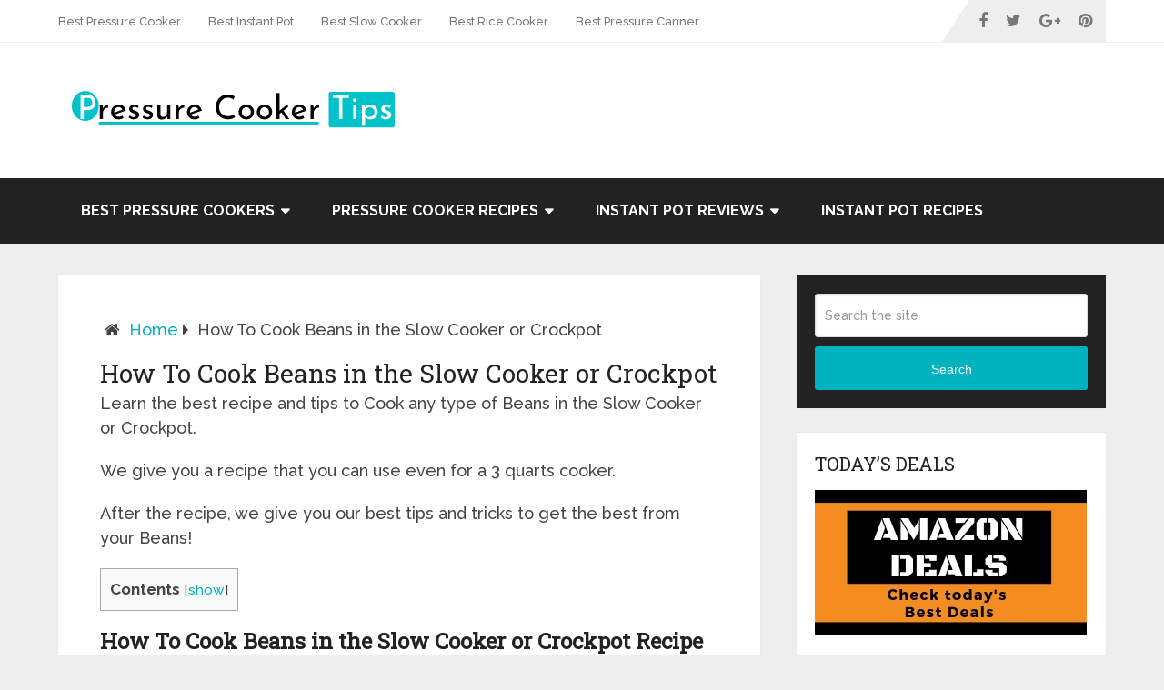

--- FILE ---
content_type: text/html; charset=UTF-8
request_url: http://pressurecookertips.com/how-to-cook-beans-in-the-slow-cooker-or-crockpot/
body_size: 13392
content:
<!DOCTYPE html>
<html class="no-js" lang="en-US">
<head itemscope itemtype="http://schema.org/WebSite">
<meta charset="UTF-8">
<!-- Always force latest IE rendering engine (even in intranet) & Chrome Frame -->
<!--[if IE ]>
<meta http-equiv="X-UA-Compatible" content="IE=edge,chrome=1">
<![endif]-->
<link rel="profile" href="http://gmpg.org/xfn/11" />
<link rel="icon" href="http://pressurecookertips.com/wp-content/uploads/2018/04/favicon-pressurecookertips.com_.jpg" type="image/x-icon" />
<meta name="viewport" content="width=device-width, initial-scale=1">
<meta name="apple-mobile-web-app-capable" content="yes">
<meta name="apple-mobile-web-app-status-bar-style" content="black">
<link rel="prefetch" href="http://pressurecookertips.com">
<link rel="prerender" href="http://pressurecookertips.com">
<meta itemprop="name" content="Pressure Cooker Tips" />
<meta itemprop="url" content="http://pressurecookertips.com" />
<link rel="pingback" href="http://pressurecookertips.com/xmlrpc.php" />
<meta name='robots' content='index, follow, max-image-preview:large, max-snippet:-1, max-video-preview:-1' />
<style>img:is([sizes="auto" i], [sizes^="auto," i]) { contain-intrinsic-size: 3000px 1500px }</style>
<script type="text/javascript">document.documentElement.className = document.documentElement.className.replace( /\bno-js\b/,'js' );</script>
<!-- This site is optimized with the Yoast SEO plugin v24.2 - https://yoast.com/wordpress/plugins/seo/ -->
<title>How To Cook Beans in the Slow Cooker or Crockpot - Pressure Cooker Tips</title>
<link rel="canonical" href="https://pressurecookertips.com/how-to-cook-beans-in-the-slow-cooker-or-crockpot/" />
<meta property="og:locale" content="en_US" />
<meta property="og:type" content="article" />
<meta property="og:title" content="How To Cook Beans in the Slow Cooker or Crockpot - Pressure Cooker Tips" />
<meta property="og:description" content="Learn the best recipe and tips to Cook any type of Beans in the Slow Cooker or Crockpot. We give you a recipe that you can use even for a 3 quarts cooker. After the recipe, we give you our best tips and tricks to get the best from your Beans! Contents How To Cook Beans in the Slow Cooker or Crockpot Recipe Ingredients: 2 Cups of Beans 500 Ml of water Instructions: Using a slow cooker or crockpot (bigger than 3 quarts) prepare 2 cups of beans. In case you want to make more than just 2 cups you" />
<meta property="og:url" content="https://pressurecookertips.com/how-to-cook-beans-in-the-slow-cooker-or-crockpot/" />
<meta property="og:site_name" content="Pressure Cooker Tips" />
<meta property="article:publisher" content="https://www.facebook.com/Pressure-Cooker-Tips-211745449363194/" />
<meta property="article:modified_time" content="2021-01-21T05:00:58+00:00" />
<meta property="og:image" content="http://pressurecookertips.com/wp-content/uploads/2020/12/how-to-cook-beans-in-the-slow-cooker-crockpot-pressurecookertips.com_.jpg" />
<meta name="twitter:card" content="summary_large_image" />
<meta name="twitter:label1" content="Est. reading time" />
<meta name="twitter:data1" content="5 minutes" />
<script type="application/ld+json" class="yoast-schema-graph">{"@context":"https://schema.org","@graph":[{"@type":"WebPage","@id":"https://pressurecookertips.com/how-to-cook-beans-in-the-slow-cooker-or-crockpot/","url":"https://pressurecookertips.com/how-to-cook-beans-in-the-slow-cooker-or-crockpot/","name":"How To Cook Beans in the Slow Cooker or Crockpot - Pressure Cooker Tips","isPartOf":{"@id":"https://pressurecookertips.com/#website"},"primaryImageOfPage":{"@id":"https://pressurecookertips.com/how-to-cook-beans-in-the-slow-cooker-or-crockpot/#primaryimage"},"image":{"@id":"https://pressurecookertips.com/how-to-cook-beans-in-the-slow-cooker-or-crockpot/#primaryimage"},"thumbnailUrl":"http://pressurecookertips.com/wp-content/uploads/2020/12/how-to-cook-beans-in-the-slow-cooker-crockpot-pressurecookertips.com_.jpg","datePublished":"2020-12-19T04:53:52+00:00","dateModified":"2021-01-21T05:00:58+00:00","breadcrumb":{"@id":"https://pressurecookertips.com/how-to-cook-beans-in-the-slow-cooker-or-crockpot/#breadcrumb"},"inLanguage":"en-US","potentialAction":[{"@type":"ReadAction","target":["https://pressurecookertips.com/how-to-cook-beans-in-the-slow-cooker-or-crockpot/"]}]},{"@type":"ImageObject","inLanguage":"en-US","@id":"https://pressurecookertips.com/how-to-cook-beans-in-the-slow-cooker-or-crockpot/#primaryimage","url":"http://pressurecookertips.com/wp-content/uploads/2020/12/how-to-cook-beans-in-the-slow-cooker-crockpot-pressurecookertips.com_.jpg","contentUrl":"http://pressurecookertips.com/wp-content/uploads/2020/12/how-to-cook-beans-in-the-slow-cooker-crockpot-pressurecookertips.com_.jpg","width":680,"height":340},{"@type":"BreadcrumbList","@id":"https://pressurecookertips.com/how-to-cook-beans-in-the-slow-cooker-or-crockpot/#breadcrumb","itemListElement":[{"@type":"ListItem","position":1,"name":"Portada","item":"https://pressurecookertips.com/"},{"@type":"ListItem","position":2,"name":"How To Cook Beans in the Slow Cooker or Crockpot"}]},{"@type":"WebSite","@id":"https://pressurecookertips.com/#website","url":"https://pressurecookertips.com/","name":"Pressure Cooker Tips","description":"Pressure Cooker tips and reviews in 2025 Instant Pot","potentialAction":[{"@type":"SearchAction","target":{"@type":"EntryPoint","urlTemplate":"https://pressurecookertips.com/?s={search_term_string}"},"query-input":{"@type":"PropertyValueSpecification","valueRequired":true,"valueName":"search_term_string"}}],"inLanguage":"en-US"}]}</script>
<!-- / Yoast SEO plugin. -->
<link rel="alternate" type="application/rss+xml" title="Pressure Cooker Tips &raquo; Feed" href="http://pressurecookertips.com/feed/" />
<link rel="alternate" type="application/rss+xml" title="Pressure Cooker Tips &raquo; Comments Feed" href="http://pressurecookertips.com/comments/feed/" />
<script type="text/javascript">
/* <![CDATA[ */
window._wpemojiSettings = {"baseUrl":"https:\/\/s.w.org\/images\/core\/emoji\/15.0.3\/72x72\/","ext":".png","svgUrl":"https:\/\/s.w.org\/images\/core\/emoji\/15.0.3\/svg\/","svgExt":".svg","source":{"concatemoji":"http:\/\/pressurecookertips.com\/wp-includes\/js\/wp-emoji-release.min.js"}};
/*! This file is auto-generated */
!function(i,n){var o,s,e;function c(e){try{var t={supportTests:e,timestamp:(new Date).valueOf()};sessionStorage.setItem(o,JSON.stringify(t))}catch(e){}}function p(e,t,n){e.clearRect(0,0,e.canvas.width,e.canvas.height),e.fillText(t,0,0);var t=new Uint32Array(e.getImageData(0,0,e.canvas.width,e.canvas.height).data),r=(e.clearRect(0,0,e.canvas.width,e.canvas.height),e.fillText(n,0,0),new Uint32Array(e.getImageData(0,0,e.canvas.width,e.canvas.height).data));return t.every(function(e,t){return e===r[t]})}function u(e,t,n){switch(t){case"flag":return n(e,"\ud83c\udff3\ufe0f\u200d\u26a7\ufe0f","\ud83c\udff3\ufe0f\u200b\u26a7\ufe0f")?!1:!n(e,"\ud83c\uddfa\ud83c\uddf3","\ud83c\uddfa\u200b\ud83c\uddf3")&&!n(e,"\ud83c\udff4\udb40\udc67\udb40\udc62\udb40\udc65\udb40\udc6e\udb40\udc67\udb40\udc7f","\ud83c\udff4\u200b\udb40\udc67\u200b\udb40\udc62\u200b\udb40\udc65\u200b\udb40\udc6e\u200b\udb40\udc67\u200b\udb40\udc7f");case"emoji":return!n(e,"\ud83d\udc26\u200d\u2b1b","\ud83d\udc26\u200b\u2b1b")}return!1}function f(e,t,n){var r="undefined"!=typeof WorkerGlobalScope&&self instanceof WorkerGlobalScope?new OffscreenCanvas(300,150):i.createElement("canvas"),a=r.getContext("2d",{willReadFrequently:!0}),o=(a.textBaseline="top",a.font="600 32px Arial",{});return e.forEach(function(e){o[e]=t(a,e,n)}),o}function t(e){var t=i.createElement("script");t.src=e,t.defer=!0,i.head.appendChild(t)}"undefined"!=typeof Promise&&(o="wpEmojiSettingsSupports",s=["flag","emoji"],n.supports={everything:!0,everythingExceptFlag:!0},e=new Promise(function(e){i.addEventListener("DOMContentLoaded",e,{once:!0})}),new Promise(function(t){var n=function(){try{var e=JSON.parse(sessionStorage.getItem(o));if("object"==typeof e&&"number"==typeof e.timestamp&&(new Date).valueOf()<e.timestamp+604800&&"object"==typeof e.supportTests)return e.supportTests}catch(e){}return null}();if(!n){if("undefined"!=typeof Worker&&"undefined"!=typeof OffscreenCanvas&&"undefined"!=typeof URL&&URL.createObjectURL&&"undefined"!=typeof Blob)try{var e="postMessage("+f.toString()+"("+[JSON.stringify(s),u.toString(),p.toString()].join(",")+"));",r=new Blob([e],{type:"text/javascript"}),a=new Worker(URL.createObjectURL(r),{name:"wpTestEmojiSupports"});return void(a.onmessage=function(e){c(n=e.data),a.terminate(),t(n)})}catch(e){}c(n=f(s,u,p))}t(n)}).then(function(e){for(var t in e)n.supports[t]=e[t],n.supports.everything=n.supports.everything&&n.supports[t],"flag"!==t&&(n.supports.everythingExceptFlag=n.supports.everythingExceptFlag&&n.supports[t]);n.supports.everythingExceptFlag=n.supports.everythingExceptFlag&&!n.supports.flag,n.DOMReady=!1,n.readyCallback=function(){n.DOMReady=!0}}).then(function(){return e}).then(function(){var e;n.supports.everything||(n.readyCallback(),(e=n.source||{}).concatemoji?t(e.concatemoji):e.wpemoji&&e.twemoji&&(t(e.twemoji),t(e.wpemoji)))}))}((window,document),window._wpemojiSettings);
/* ]]> */
</script>
<style id='wp-emoji-styles-inline-css' type='text/css'>
img.wp-smiley, img.emoji {
display: inline !important;
border: none !important;
box-shadow: none !important;
height: 1em !important;
width: 1em !important;
margin: 0 0.07em !important;
vertical-align: -0.1em !important;
background: none !important;
padding: 0 !important;
}
</style>
<!-- <link rel='stylesheet' id='wp-block-library-css' href='http://pressurecookertips.com/wp-includes/css/dist/block-library/style.min.css' type='text/css' media='all' /> -->
<link rel="stylesheet" type="text/css" href="//pressurecookertips.com/wp-content/cache/wpfc-minified/2mbtkyee/6bjzt.css" media="all"/>
<style id='classic-theme-styles-inline-css' type='text/css'>
/*! This file is auto-generated */
.wp-block-button__link{color:#fff;background-color:#32373c;border-radius:9999px;box-shadow:none;text-decoration:none;padding:calc(.667em + 2px) calc(1.333em + 2px);font-size:1.125em}.wp-block-file__button{background:#32373c;color:#fff;text-decoration:none}
</style>
<style id='global-styles-inline-css' type='text/css'>
:root{--wp--preset--aspect-ratio--square: 1;--wp--preset--aspect-ratio--4-3: 4/3;--wp--preset--aspect-ratio--3-4: 3/4;--wp--preset--aspect-ratio--3-2: 3/2;--wp--preset--aspect-ratio--2-3: 2/3;--wp--preset--aspect-ratio--16-9: 16/9;--wp--preset--aspect-ratio--9-16: 9/16;--wp--preset--color--black: #000000;--wp--preset--color--cyan-bluish-gray: #abb8c3;--wp--preset--color--white: #ffffff;--wp--preset--color--pale-pink: #f78da7;--wp--preset--color--vivid-red: #cf2e2e;--wp--preset--color--luminous-vivid-orange: #ff6900;--wp--preset--color--luminous-vivid-amber: #fcb900;--wp--preset--color--light-green-cyan: #7bdcb5;--wp--preset--color--vivid-green-cyan: #00d084;--wp--preset--color--pale-cyan-blue: #8ed1fc;--wp--preset--color--vivid-cyan-blue: #0693e3;--wp--preset--color--vivid-purple: #9b51e0;--wp--preset--gradient--vivid-cyan-blue-to-vivid-purple: linear-gradient(135deg,rgba(6,147,227,1) 0%,rgb(155,81,224) 100%);--wp--preset--gradient--light-green-cyan-to-vivid-green-cyan: linear-gradient(135deg,rgb(122,220,180) 0%,rgb(0,208,130) 100%);--wp--preset--gradient--luminous-vivid-amber-to-luminous-vivid-orange: linear-gradient(135deg,rgba(252,185,0,1) 0%,rgba(255,105,0,1) 100%);--wp--preset--gradient--luminous-vivid-orange-to-vivid-red: linear-gradient(135deg,rgba(255,105,0,1) 0%,rgb(207,46,46) 100%);--wp--preset--gradient--very-light-gray-to-cyan-bluish-gray: linear-gradient(135deg,rgb(238,238,238) 0%,rgb(169,184,195) 100%);--wp--preset--gradient--cool-to-warm-spectrum: linear-gradient(135deg,rgb(74,234,220) 0%,rgb(151,120,209) 20%,rgb(207,42,186) 40%,rgb(238,44,130) 60%,rgb(251,105,98) 80%,rgb(254,248,76) 100%);--wp--preset--gradient--blush-light-purple: linear-gradient(135deg,rgb(255,206,236) 0%,rgb(152,150,240) 100%);--wp--preset--gradient--blush-bordeaux: linear-gradient(135deg,rgb(254,205,165) 0%,rgb(254,45,45) 50%,rgb(107,0,62) 100%);--wp--preset--gradient--luminous-dusk: linear-gradient(135deg,rgb(255,203,112) 0%,rgb(199,81,192) 50%,rgb(65,88,208) 100%);--wp--preset--gradient--pale-ocean: linear-gradient(135deg,rgb(255,245,203) 0%,rgb(182,227,212) 50%,rgb(51,167,181) 100%);--wp--preset--gradient--electric-grass: linear-gradient(135deg,rgb(202,248,128) 0%,rgb(113,206,126) 100%);--wp--preset--gradient--midnight: linear-gradient(135deg,rgb(2,3,129) 0%,rgb(40,116,252) 100%);--wp--preset--font-size--small: 13px;--wp--preset--font-size--medium: 20px;--wp--preset--font-size--large: 36px;--wp--preset--font-size--x-large: 42px;--wp--preset--spacing--20: 0.44rem;--wp--preset--spacing--30: 0.67rem;--wp--preset--spacing--40: 1rem;--wp--preset--spacing--50: 1.5rem;--wp--preset--spacing--60: 2.25rem;--wp--preset--spacing--70: 3.38rem;--wp--preset--spacing--80: 5.06rem;--wp--preset--shadow--natural: 6px 6px 9px rgba(0, 0, 0, 0.2);--wp--preset--shadow--deep: 12px 12px 50px rgba(0, 0, 0, 0.4);--wp--preset--shadow--sharp: 6px 6px 0px rgba(0, 0, 0, 0.2);--wp--preset--shadow--outlined: 6px 6px 0px -3px rgba(255, 255, 255, 1), 6px 6px rgba(0, 0, 0, 1);--wp--preset--shadow--crisp: 6px 6px 0px rgba(0, 0, 0, 1);}:where(.is-layout-flex){gap: 0.5em;}:where(.is-layout-grid){gap: 0.5em;}body .is-layout-flex{display: flex;}.is-layout-flex{flex-wrap: wrap;align-items: center;}.is-layout-flex > :is(*, div){margin: 0;}body .is-layout-grid{display: grid;}.is-layout-grid > :is(*, div){margin: 0;}:where(.wp-block-columns.is-layout-flex){gap: 2em;}:where(.wp-block-columns.is-layout-grid){gap: 2em;}:where(.wp-block-post-template.is-layout-flex){gap: 1.25em;}:where(.wp-block-post-template.is-layout-grid){gap: 1.25em;}.has-black-color{color: var(--wp--preset--color--black) !important;}.has-cyan-bluish-gray-color{color: var(--wp--preset--color--cyan-bluish-gray) !important;}.has-white-color{color: var(--wp--preset--color--white) !important;}.has-pale-pink-color{color: var(--wp--preset--color--pale-pink) !important;}.has-vivid-red-color{color: var(--wp--preset--color--vivid-red) !important;}.has-luminous-vivid-orange-color{color: var(--wp--preset--color--luminous-vivid-orange) !important;}.has-luminous-vivid-amber-color{color: var(--wp--preset--color--luminous-vivid-amber) !important;}.has-light-green-cyan-color{color: var(--wp--preset--color--light-green-cyan) !important;}.has-vivid-green-cyan-color{color: var(--wp--preset--color--vivid-green-cyan) !important;}.has-pale-cyan-blue-color{color: var(--wp--preset--color--pale-cyan-blue) !important;}.has-vivid-cyan-blue-color{color: var(--wp--preset--color--vivid-cyan-blue) !important;}.has-vivid-purple-color{color: var(--wp--preset--color--vivid-purple) !important;}.has-black-background-color{background-color: var(--wp--preset--color--black) !important;}.has-cyan-bluish-gray-background-color{background-color: var(--wp--preset--color--cyan-bluish-gray) !important;}.has-white-background-color{background-color: var(--wp--preset--color--white) !important;}.has-pale-pink-background-color{background-color: var(--wp--preset--color--pale-pink) !important;}.has-vivid-red-background-color{background-color: var(--wp--preset--color--vivid-red) !important;}.has-luminous-vivid-orange-background-color{background-color: var(--wp--preset--color--luminous-vivid-orange) !important;}.has-luminous-vivid-amber-background-color{background-color: var(--wp--preset--color--luminous-vivid-amber) !important;}.has-light-green-cyan-background-color{background-color: var(--wp--preset--color--light-green-cyan) !important;}.has-vivid-green-cyan-background-color{background-color: var(--wp--preset--color--vivid-green-cyan) !important;}.has-pale-cyan-blue-background-color{background-color: var(--wp--preset--color--pale-cyan-blue) !important;}.has-vivid-cyan-blue-background-color{background-color: var(--wp--preset--color--vivid-cyan-blue) !important;}.has-vivid-purple-background-color{background-color: var(--wp--preset--color--vivid-purple) !important;}.has-black-border-color{border-color: var(--wp--preset--color--black) !important;}.has-cyan-bluish-gray-border-color{border-color: var(--wp--preset--color--cyan-bluish-gray) !important;}.has-white-border-color{border-color: var(--wp--preset--color--white) !important;}.has-pale-pink-border-color{border-color: var(--wp--preset--color--pale-pink) !important;}.has-vivid-red-border-color{border-color: var(--wp--preset--color--vivid-red) !important;}.has-luminous-vivid-orange-border-color{border-color: var(--wp--preset--color--luminous-vivid-orange) !important;}.has-luminous-vivid-amber-border-color{border-color: var(--wp--preset--color--luminous-vivid-amber) !important;}.has-light-green-cyan-border-color{border-color: var(--wp--preset--color--light-green-cyan) !important;}.has-vivid-green-cyan-border-color{border-color: var(--wp--preset--color--vivid-green-cyan) !important;}.has-pale-cyan-blue-border-color{border-color: var(--wp--preset--color--pale-cyan-blue) !important;}.has-vivid-cyan-blue-border-color{border-color: var(--wp--preset--color--vivid-cyan-blue) !important;}.has-vivid-purple-border-color{border-color: var(--wp--preset--color--vivid-purple) !important;}.has-vivid-cyan-blue-to-vivid-purple-gradient-background{background: var(--wp--preset--gradient--vivid-cyan-blue-to-vivid-purple) !important;}.has-light-green-cyan-to-vivid-green-cyan-gradient-background{background: var(--wp--preset--gradient--light-green-cyan-to-vivid-green-cyan) !important;}.has-luminous-vivid-amber-to-luminous-vivid-orange-gradient-background{background: var(--wp--preset--gradient--luminous-vivid-amber-to-luminous-vivid-orange) !important;}.has-luminous-vivid-orange-to-vivid-red-gradient-background{background: var(--wp--preset--gradient--luminous-vivid-orange-to-vivid-red) !important;}.has-very-light-gray-to-cyan-bluish-gray-gradient-background{background: var(--wp--preset--gradient--very-light-gray-to-cyan-bluish-gray) !important;}.has-cool-to-warm-spectrum-gradient-background{background: var(--wp--preset--gradient--cool-to-warm-spectrum) !important;}.has-blush-light-purple-gradient-background{background: var(--wp--preset--gradient--blush-light-purple) !important;}.has-blush-bordeaux-gradient-background{background: var(--wp--preset--gradient--blush-bordeaux) !important;}.has-luminous-dusk-gradient-background{background: var(--wp--preset--gradient--luminous-dusk) !important;}.has-pale-ocean-gradient-background{background: var(--wp--preset--gradient--pale-ocean) !important;}.has-electric-grass-gradient-background{background: var(--wp--preset--gradient--electric-grass) !important;}.has-midnight-gradient-background{background: var(--wp--preset--gradient--midnight) !important;}.has-small-font-size{font-size: var(--wp--preset--font-size--small) !important;}.has-medium-font-size{font-size: var(--wp--preset--font-size--medium) !important;}.has-large-font-size{font-size: var(--wp--preset--font-size--large) !important;}.has-x-large-font-size{font-size: var(--wp--preset--font-size--x-large) !important;}
:where(.wp-block-post-template.is-layout-flex){gap: 1.25em;}:where(.wp-block-post-template.is-layout-grid){gap: 1.25em;}
:where(.wp-block-columns.is-layout-flex){gap: 2em;}:where(.wp-block-columns.is-layout-grid){gap: 2em;}
:root :where(.wp-block-pullquote){font-size: 1.5em;line-height: 1.6;}
</style>
<!-- <link rel='stylesheet' id='toc-screen-css' href='http://pressurecookertips.com/wp-content/plugins/table-of-contents-plus/screen.min.css' type='text/css' media='all' /> -->
<!-- <link rel='stylesheet' id='tablepress-default-css' href='http://pressurecookertips.com/wp-content/plugins/tablepress/css/build/default.css' type='text/css' media='all' /> -->
<!-- <link rel='stylesheet' id='tablepress-responsive-tables-css' href='http://pressurecookertips.com/wp-content/plugins/tablepress-responsive-tables/css/tablepress-responsive.min.css' type='text/css' media='all' /> -->
<!-- <link rel='stylesheet' id='wp_review-style-css' href='http://pressurecookertips.com/wp-content/plugins/wp-review/public/css/wp-review.css' type='text/css' media='all' /> -->
<!-- <link rel='stylesheet' id='schema-stylesheet-css' href='http://pressurecookertips.com/wp-content/themes/mts_schema/style.css' type='text/css' media='all' /> -->
<link rel="stylesheet" type="text/css" href="//pressurecookertips.com/wp-content/cache/wpfc-minified/d6kehu7f/6bjzt.css" media="all"/>
<style id='schema-stylesheet-inline-css' type='text/css'>
body {background-color:#eeeeee;background-image:url(http://pressurecookertips.com/wp-content/themes/mts_schema/images/nobg.png);}
.pace .pace-progress, #mobile-menu-wrapper ul li a:hover, .page-numbers.current, .pagination a:hover, .single .pagination a:hover .current { background: #01b2bf; }
.postauthor h5, .single_post a, .textwidget a, .pnavigation2 a, .sidebar.c-4-12 a:hover, footer .widget li a:hover, .sidebar.c-4-12 a:hover, .reply a, .title a:hover, .post-info a:hover, .widget .thecomment, #tabber .inside li a:hover, .readMore a:hover, .fn a, a, a:hover, #secondary-navigation .navigation ul li a:hover, .readMore a, #primary-navigation a:hover, #secondary-navigation .navigation ul .current-menu-item a, .widget .wp_review_tab_widget_content a, .sidebar .wpt_widget_content a { color:#01b2bf; }
a#pull, #commentform input#submit, #mtscontact_submit, .mts-subscribe input[type='submit'], .widget_product_search input[type='submit'], #move-to-top:hover, .currenttext, .pagination a:hover, .pagination .nav-previous a:hover, .pagination .nav-next a:hover, #load-posts a:hover, .single .pagination a:hover .currenttext, .single .pagination > .current .currenttext, #tabber ul.tabs li a.selected, .tagcloud a, .navigation ul .sfHover a, .woocommerce a.button, .woocommerce-page a.button, .woocommerce button.button, .woocommerce-page button.button, .woocommerce input.button, .woocommerce-page input.button, .woocommerce #respond input#submit, .woocommerce-page #respond input#submit, .woocommerce #content input.button, .woocommerce-page #content input.button, .woocommerce .bypostauthor:after, #searchsubmit, .woocommerce nav.woocommerce-pagination ul li span.current, .woocommerce-page nav.woocommerce-pagination ul li span.current, .woocommerce #content nav.woocommerce-pagination ul li span.current, .woocommerce-page #content nav.woocommerce-pagination ul li span.current, .woocommerce nav.woocommerce-pagination ul li a:hover, .woocommerce-page nav.woocommerce-pagination ul li a:hover, .woocommerce #content nav.woocommerce-pagination ul li a:hover, .woocommerce-page #content nav.woocommerce-pagination ul li a:hover, .woocommerce nav.woocommerce-pagination ul li a:focus, .woocommerce-page nav.woocommerce-pagination ul li a:focus, .woocommerce #content nav.woocommerce-pagination ul li a:focus, .woocommerce-page #content nav.woocommerce-pagination ul li a:focus, .woocommerce a.button, .woocommerce-page a.button, .woocommerce button.button, .woocommerce-page button.button, .woocommerce input.button, .woocommerce-page input.button, .woocommerce #respond input#submit, .woocommerce-page #respond input#submit, .woocommerce #content input.button, .woocommerce-page #content input.button, .latestPost-review-wrapper, .latestPost .review-type-circle.latestPost-review-wrapper, #wpmm-megamenu .review-total-only, .sbutton, #searchsubmit, .widget .wpt_widget_content #tags-tab-content ul li a, .widget .review-total-only.large-thumb, #add_payment_method .wc-proceed-to-checkout a.checkout-button, .woocommerce-cart .wc-proceed-to-checkout a.checkout-button, .woocommerce-checkout .wc-proceed-to-checkout a.checkout-button, .woocommerce #respond input#submit.alt:hover, .woocommerce a.button.alt:hover, .woocommerce button.button.alt:hover, .woocommerce input.button.alt:hover, .woocommerce #respond input#submit.alt, .woocommerce a.button.alt, .woocommerce button.button.alt, .woocommerce input.button.alt, .woocommerce-account .woocommerce-MyAccount-navigation li.is-active { background-color:#01b2bf; color: #fff!important; }
.related-posts .title a:hover, .latestPost .title a { color: #01b2bf; }
.navigation #wpmm-megamenu .wpmm-pagination a { background-color: #01b2bf!important; }
footer {background-color:#222222; }
footer {background-image: url( http://pressurecookertips.com/wp-content/themes/mts_schema/images/hbg8.png );}
.copyrights { background-color: #ffffff; }
.flex-control-thumbs .flex-active{ border-top:3px solid #01b2bf;}
.wpmm-megamenu-showing.wpmm-light-scheme { background-color:#01b2bf!important; }
.shareit { top: 282px; left: auto; margin: 0 0 0 -135px; width: 90px; position: fixed; padding: 5px; border:none; border-right: 0;}
.share-item {margin: 2px;}
.bypostauthor > div { overflow: hidden; padding: 3%!important; background: #222; width: 94%!important; color: #AAA; }
.bypostauthor:after { content: "\f044"; position: absolute; font-family: fontawesome; right: 0; top: 0; padding: 1px 10px; color: #535353; font-size: 32px; }
</style>
<!-- <link rel='stylesheet' id='responsive-css' href='http://pressurecookertips.com/wp-content/themes/mts_schema/css/responsive.css' type='text/css' media='all' /> -->
<!-- <link rel='stylesheet' id='fontawesome-css' href='http://pressurecookertips.com/wp-content/themes/mts_schema/css/font-awesome.min.css' type='text/css' media='all' /> -->
<link rel="stylesheet" type="text/css" href="//pressurecookertips.com/wp-content/cache/wpfc-minified/7vixxfj7/6bjzt.css" media="all"/>
<script src='//pressurecookertips.com/wp-content/cache/wpfc-minified/fdd0swi0/6bjzt.js' type="text/javascript"></script>
<!-- <script type="text/javascript" src="http://pressurecookertips.com/wp-includes/js/jquery/jquery.min.js" id="jquery-core-js"></script> -->
<!-- <script type="text/javascript" src="http://pressurecookertips.com/wp-includes/js/jquery/jquery-migrate.min.js" id="jquery-migrate-js"></script> -->
<script type="text/javascript" id="customscript-js-extra">
/* <![CDATA[ */
var mts_customscript = {"responsive":"1","nav_menu":"both"};
/* ]]> */
</script>
<script src='//pressurecookertips.com/wp-content/cache/wpfc-minified/f5sbpt8o/6bjzt.js' type="text/javascript"></script>
<!-- <script type="text/javascript" async="async" src="http://pressurecookertips.com/wp-content/themes/mts_schema/js/customscript.js" id="customscript-js"></script> -->
<link rel="https://api.w.org/" href="http://pressurecookertips.com/wp-json/" /><link rel="alternate" title="JSON" type="application/json" href="http://pressurecookertips.com/wp-json/wp/v2/pages/2192" /><link rel="EditURI" type="application/rsd+xml" title="RSD" href="http://pressurecookertips.com/xmlrpc.php?rsd" />
<meta name="generator" content="WordPress 6.7.1" />
<link rel='shortlink' href='http://pressurecookertips.com/?p=2192' />
<link rel="alternate" title="oEmbed (JSON)" type="application/json+oembed" href="http://pressurecookertips.com/wp-json/oembed/1.0/embed?url=http%3A%2F%2Fpressurecookertips.com%2Fhow-to-cook-beans-in-the-slow-cooker-or-crockpot%2F" />
<link rel="alternate" title="oEmbed (XML)" type="text/xml+oembed" href="http://pressurecookertips.com/wp-json/oembed/1.0/embed?url=http%3A%2F%2Fpressurecookertips.com%2Fhow-to-cook-beans-in-the-slow-cooker-or-crockpot%2F&#038;format=xml" />
<link href="//fonts.googleapis.com/css?family=Roboto+Slab:normal|Raleway:500|Raleway:700|Roboto+Slab:300&amp;subset=latin" rel="stylesheet" type="text/css">
<style type="text/css">
#logo a { font-family: 'Roboto Slab'; font-weight: normal; font-size: 32px; color: #222222;text-transform: uppercase; }
#primary-navigation a { font-family: 'Raleway'; font-weight: 500; font-size: 13px; color: #777777; }
#secondary-navigation a { font-family: 'Raleway'; font-weight: 700; font-size: 16px; color: #ffffff;text-transform: uppercase; }
.latestPost .title a { font-family: 'Roboto Slab'; font-weight: 300; font-size: 38px; color: #0274be; }
.single-title { font-family: 'Roboto Slab'; font-weight: 300; font-size: 38px; color: #222222; }
body { font-family: 'Raleway'; font-weight: 500; font-size: 18px; color: #444444; }
#sidebar .widget h3 { font-family: 'Roboto Slab'; font-weight: normal; font-size: 20px; color: #222222;text-transform: uppercase; }
#sidebar .widget { font-family: 'Raleway'; font-weight: 500; font-size: 16px; color: #444444; }
.footer-widgets h3 { font-family: 'Roboto Slab'; font-weight: normal; font-size: 18px; color: #ffffff;text-transform: uppercase; }
.f-widget a, footer .wpt_widget_content a, footer .wp_review_tab_widget_content a, footer .wpt_tab_widget_content a, footer .widget .wp_review_tab_widget_content a { font-family: 'Raleway'; font-weight: 500; font-size: 16px; color: #999999; }
.footer-widgets, .f-widget .top-posts .comment_num, footer .meta, footer .twitter_time, footer .widget .wpt_widget_content .wpt-postmeta, footer .widget .wpt_comment_content, footer .widget .wpt_excerpt, footer .wp_review_tab_widget_content .wp-review-tab-postmeta, footer .advanced-recent-posts p, footer .popular-posts p, footer .category-posts p { font-family: 'Raleway'; font-weight: 500; font-size: 16px; color: #777777; }
#copyright-note { font-family: 'Raleway'; font-weight: 500; font-size: 14px; color: #7e7d7d; }
h1 { font-family: 'Roboto Slab'; font-weight: normal; font-size: 28px; color: #222222; }
h2 { font-family: 'Roboto Slab'; font-weight: normal; font-size: 24px; color: #222222; }
h3 { font-family: 'Roboto Slab'; font-weight: normal; font-size: 22px; color: #222222; }
h4 { font-family: 'Roboto Slab'; font-weight: normal; font-size: 20px; color: #222222; }
h5 { font-family: 'Roboto Slab'; font-weight: normal; font-size: 18px; color: #222222; }
h6 { font-family: 'Roboto Slab'; font-weight: normal; font-size: 16px; color: #222222; }
</style>
<!-- Global site tag (gtag.js) - Google Analytics -->
<script async src="https://www.googletagmanager.com/gtag/js?id=UA-107406885-1"></script>
<script>
window.dataLayer = window.dataLayer || [];
function gtag(){dataLayer.push(arguments);}
gtag('js', new Date());
gtag('config', 'UA-107406885-1');
</script>
<script data-ad-client="ca-pub-9196668300094287" async src="https://pagead2.googlesyndication.com/pagead/js/adsbygoogle.js"></script>
</head>
<body id="blog" class="page-template-default page page-id-2192 main" itemscope itemtype="http://schema.org/WebPage">       
<div class="main-container">
<header id="site-header" class="main-header regular_header" role="banner" itemscope itemtype="http://schema.org/WPHeader">
<div id="primary-nav">
<div class="container">
<div id="primary-navigation" class="primary-navigation" role="navigation" itemscope itemtype="http://schema.org/SiteNavigationElement">
<nav class="navigation clearfix">
<ul id="menu-uno" class="menu clearfix"><li id="menu-item-483" class="menu-item menu-item-type-post_type menu-item-object-page menu-item-483"><a href="http://pressurecookertips.com/best-pressure-cooker/pressure-cooker-reviews/">Best Pressure Cooker</a></li>
<li id="menu-item-482" class="menu-item menu-item-type-post_type menu-item-object-page menu-item-482"><a href="http://pressurecookertips.com/instant-pot-pressure-cooker/instant-pot-comparison/">Best Instant Pot</a></li>
<li id="menu-item-479" class="menu-item menu-item-type-post_type menu-item-object-page menu-item-479"><a href="http://pressurecookertips.com/best-slow-cooker-reviews/">Best Slow Cooker</a></li>
<li id="menu-item-480" class="menu-item menu-item-type-post_type menu-item-object-page menu-item-480"><a href="http://pressurecookertips.com/best-rice-cooker/">Best Rice Cooker</a></li>
<li id="menu-item-481" class="menu-item menu-item-type-post_type menu-item-object-page menu-item-481"><a href="http://pressurecookertips.com/best-pressure-cooker/pressure-canner-review/">Best Pressure Canner</a></li>
</ul>						    				            								<div class="header-social-icons">
<a href="https://www.facebook.com/Pressure-Cooker-Tips-211745449363194/" class="header-facebook" target="_blank"><span class="fa fa-facebook"></span></a>
<a href="https://twitter.com/pressurecooktip" class="header-twitter" target="_blank"><span class="fa fa-twitter"></span></a>
<a href="#" class="header-google-plus" target="_blank"><span class="fa fa-google-plus"></span></a>
<a href="https://www.pinterest.com/pressurecookertips/" class="header-pinterest" target="_blank"><span class="fa fa-pinterest"></span></a>
</div>
</nav>
</div>
</div>
</div>
<div id="regular-header">
<div class="container">
<div class="logo-wrap">
<h2 id="logo" class="image-logo" itemprop="headline">
<a href="http://pressurecookertips.com">
<img src="http://pressurecookertips.com/wp-content/uploads/2020/08/Pressure-cooker-tips-logo-pressurecookertips.com_.png" alt="Pressure Cooker Tips" width="375" height="51"></a>
</h2><!-- END #logo -->
</div>
</div>
</div>
<div id="header">
<div class="container">
<div id="secondary-navigation" class="secondary-navigation" role="navigation" itemscope itemtype="http://schema.org/SiteNavigationElement">
<a href="#" id="pull" class="toggle-mobile-menu">Menu</a>
<nav class="navigation clearfix mobile-menu-wrapper">
<ul id="menu-menu-segundo" class="menu clearfix"><li id="menu-item-69" class="menu-item menu-item-type-post_type menu-item-object-page menu-item-home menu-item-has-children menu-item-69"><a href="http://pressurecookertips.com/">Best Pressure Cookers</a>
<ul class="sub-menu">
<li id="menu-item-797" class="menu-item menu-item-type-post_type menu-item-object-page menu-item-797"><a href="http://pressurecookertips.com/best-pressure-cooker/pressure-canner-review/">Pressure Canner</a></li>
<li id="menu-item-798" class="menu-item menu-item-type-post_type menu-item-object-page menu-item-798"><a href="http://pressurecookertips.com/best-pressure-cooker/cuisinart-pressure-cooker-reviews/">Cuisinart</a></li>
<li id="menu-item-799" class="menu-item menu-item-type-post_type menu-item-object-page menu-item-799"><a href="http://pressurecookertips.com/best-pressure-cooker/pressure-cooker-xl/">Power Pressure Cooker XL</a></li>
</ul>
</li>
<li id="menu-item-68" class="menu-item menu-item-type-post_type menu-item-object-page menu-item-has-children menu-item-68"><a href="http://pressurecookertips.com/electric-pressure-cooker-recipes/">Pressure Cooker Recipes</a>
<ul class="sub-menu">
<li id="menu-item-800" class="menu-item menu-item-type-post_type menu-item-object-page menu-item-800"><a href="http://pressurecookertips.com/electric-pressure-cooker-recipes/best-pressure-cooker-meals/">Meals Recipes</a></li>
<li id="menu-item-802" class="menu-item menu-item-type-post_type menu-item-object-page menu-item-802"><a href="http://pressurecookertips.com/electric-pressure-cooker-recipes/how-to-make-a-pork-roast-in-a-pressure-cooker/">Pork Roast</a></li>
<li id="menu-item-813" class="menu-item menu-item-type-post_type menu-item-object-page menu-item-813"><a href="http://pressurecookertips.com/instant-pot-pressure-cooker/easy-instant-pot-recipes/">Instant Pot Recipes</a></li>
<li id="menu-item-803" class="menu-item menu-item-type-post_type menu-item-object-page menu-item-803"><a href="http://pressurecookertips.com/electric-pressure-cooker-recipes/pressure-cooker-rice/">How to Pressure Cook Rice</a></li>
<li id="menu-item-801" class="menu-item menu-item-type-post_type menu-item-object-page menu-item-801"><a href="http://pressurecookertips.com/electric-pressure-cooker-recipes/electric-pressure-cooker-rice/">Rice Recipes</a></li>
<li id="menu-item-804" class="menu-item menu-item-type-post_type menu-item-object-page menu-item-804"><a href="http://pressurecookertips.com/electric-pressure-cooker-recipes/pressure-cooker-chicken-breast-recipes/">Chicken Breast Recipes</a></li>
<li id="menu-item-805" class="menu-item menu-item-type-post_type menu-item-object-page menu-item-805"><a href="http://pressurecookertips.com/electric-pressure-cooker-recipes/pressure-cooker-chicken-legs-recipes/">Chicken Legs Recipes</a></li>
</ul>
</li>
<li id="menu-item-806" class="menu-item menu-item-type-post_type menu-item-object-page menu-item-has-children menu-item-806"><a href="http://pressurecookertips.com/instant-pot-pressure-cooker/instant-pot-comparison/">Instant Pot Reviews</a>
<ul class="sub-menu">
<li id="menu-item-807" class="menu-item menu-item-type-post_type menu-item-object-page menu-item-807"><a href="http://pressurecookertips.com/instant-pot-pressure-cooker/instant-pot-duo-plus-9-in-1-review/">DUO Plus 9 in 1</a></li>
<li id="menu-item-808" class="menu-item menu-item-type-post_type menu-item-object-page menu-item-808"><a href="http://pressurecookertips.com/instant-pot-pressure-cooker/instant-pot-7-in-1/">DUO 7 in 1</a></li>
<li id="menu-item-809" class="menu-item menu-item-type-post_type menu-item-object-page menu-item-809"><a href="http://pressurecookertips.com/instant-pot-pressure-cooker/instant-pot-lux60-6-in-1/">Lux 6 in 1</a></li>
<li id="menu-item-810" class="menu-item menu-item-type-post_type menu-item-object-page menu-item-810"><a href="http://pressurecookertips.com/instant-pot-pressure-cooker/instant-pot-ultra-10-in-1-review/">Ultra 10 in 1</a></li>
<li id="menu-item-811" class="menu-item menu-item-type-post_type menu-item-object-page menu-item-811"><a href="http://pressurecookertips.com/instant-pot-pressure-cooker/instant-pot-duo-vs-duo-plus/">DUO vs DUO Plus</a></li>
<li id="menu-item-812" class="menu-item menu-item-type-post_type menu-item-object-page menu-item-812"><a href="http://pressurecookertips.com/instant-pot-pressure-cooker/instant-pot-7-in-1-vs-6-in-1/">Lux 6 in 1 vs Duo 7 in 1</a></li>
</ul>
</li>
<li id="menu-item-2102" class="menu-item menu-item-type-post_type menu-item-object-page menu-item-2102"><a href="http://pressurecookertips.com/instant-pot-recipes/">Instant Pot Recipes</a></li>
</ul>															</nav>
</div>         
</div><!--.container-->
</div>
</header>
<div id="page" class="single">
<article class="article">
<div id="content_box" >
<div id="post-2192" class="g post post-2192 page type-page status-publish">
<div class="single_page">
<div class="breadcrumb" xmlns:v="http://rdf.data-vocabulary.org/#"><div><i class="fa fa-home"></i></div> <div typeof="v:Breadcrumb" class="root"><a rel="v:url" property="v:title" href="http://pressurecookertips.com">Home</a></div><div><i class="fa fa-caret-right"></i></div><div><span>How To Cook Beans in the Slow Cooker or Crockpot</span></div></div>
<header>
<h1 class="title entry-title">How To Cook Beans in the Slow Cooker or Crockpot</h1>
</header>
<div class="post-content box mark-links entry-content">
<p>Learn the best recipe and tips to Cook any type of Beans in the Slow Cooker or Crockpot.</p>
<p>We give you a recipe that you can use even for a 3 quarts cooker.</p>
<p>After the recipe, we give you our best tips and tricks to get the best from your Beans!</p>
<div id="toc_container" class="no_bullets"><p class="toc_title">Contents</p><ul class="toc_list"><li></li><li></li><li><ul><li></li></ul></li></ul></div>
<h2 class="wp-block-heading"><span id="How_To_Cook_Beans_in_the_Slow_Cooker_or_Crockpot_Recipe"><strong>How To Cook Beans in the Slow Cooker or Crockpot Recipe</strong></span></h2>
<figure class="wp-block-image size-large"><a href="http://pressurecookertips.com/wp-content/uploads/2020/12/how-to-cook-beans-in-the-slow-cooker-crockpot-pressurecookertips.com_.jpg"><img fetchpriority="high" decoding="async" width="680" height="340" src="http://pressurecookertips.com/wp-content/uploads/2020/12/how-to-cook-beans-in-the-slow-cooker-crockpot-pressurecookertips.com_.jpg" alt="how-to-cook-beans-in-the-slow-cooker-or-crockpot-pressurecookertips.com" class="wp-image-2195" srcset="http://pressurecookertips.com/wp-content/uploads/2020/12/how-to-cook-beans-in-the-slow-cooker-crockpot-pressurecookertips.com_.jpg 680w, http://pressurecookertips.com/wp-content/uploads/2020/12/how-to-cook-beans-in-the-slow-cooker-crockpot-pressurecookertips.com_-300x150.jpg 300w" sizes="(max-width: 680px) 100vw, 680px" /></a></figure>
<p><strong>Ingredients:</strong></p>
<ul class="wp-block-list"><li>2 Cups of Beans</li><li>500 Ml of water</li></ul>
<p><strong>Instructions:</strong></p>
<ol class="wp-block-list"><li><strong>Using a slow cooker or crockpot</strong> (bigger than 3 quarts) prepare 2 cups of beans.  In case you want to make more than just 2 cups you can increase the number of beans, but with a bigger sized cooker.</li><li><strong>Choose and handpick the beans</strong>, and discard any broken or burn looking bean.</li><li><strong>Place 2 mugs </strong>of your selected beans <strong>into the pot</strong>, or any pot or Tupperware <strong>and let them soak for the whole night </strong>with cold water enough to cover the beans. <strong>The next day, drain the beans</strong> and let place them on a plate.</li><li>Now is when the Crockpot makes its magic!. <strong>Place the soaked beans inside the crockpot or slow cooker</strong> and cover them with enough water.</li><li><strong>Turn </strong>the crockpot or slow cooker on <strong>High mode</strong> and cooked them until they are tender. It&#8217;s going to take around <strong>3 hours and a half to 4 hours</strong> to be done.</li><li>Now again <strong>Drain the beans</strong>.</li><li>Whether pre-soaked or un-soaked, 2 cups of dried beans will make about 6 mugs of cooked beans.</li><li>Beans can be frozen in a plastic container with a tight-fitting lid for a number of months up until you need to use them again.</li></ol>
<h2 class="wp-block-heading"><span id="Preparing_your_Beans_beforehand_makes_a_big_difference"><strong>Preparing your Beans beforehand makes a big difference</strong></span></h2>
<p>We always remember our grandmas or moms, leaving the beans at night on a plate with a towel, or some type of sealing paper. This is nothing new.</p>
<p>The tenderness and taste from the bean once is prepared and soaked beforehand makes the beans that come in a can look dry and flavorless in comparison</p>
<p>Another advantage for the pre-soaked beans is that they can be cooked from scratch and they are way more cheaper than the can brand ones.</p>
<p>You can cook a batch of beans and freeze them in small containers to keep in the freezer. And also cooking your own beans removes the cans that fill your recycling container!</p>
<h2 class="wp-block-heading"><span id="How_To_Cook_Beans_in_the_Slow_Cooker_or_Crockpot"><strong>How To Cook Beans in the Slow Cooker or Crockpot</strong></span></h2>
<figure class="wp-block-image size-large"><a href="http://pressurecookertips.com/wp-content/uploads/2020/12/how-to-cook-beans-in-the-slow-cooker-or-crockpot-pressurecookertips.com_.jpg"><img decoding="async" width="680" height="340" src="http://pressurecookertips.com/wp-content/uploads/2020/12/how-to-cook-beans-in-the-slow-cooker-or-crockpot-pressurecookertips.com_.jpg" alt="how-to-cook-beans-in-the-slow-cooker-or-crockpot-pressurecookertips.com" class="wp-image-2196" srcset="http://pressurecookertips.com/wp-content/uploads/2020/12/how-to-cook-beans-in-the-slow-cooker-or-crockpot-pressurecookertips.com_.jpg 680w, http://pressurecookertips.com/wp-content/uploads/2020/12/how-to-cook-beans-in-the-slow-cooker-or-crockpot-pressurecookertips.com_-300x150.jpg 300w" sizes="(max-width: 680px) 100vw, 680px" /></a></figure>
<p>Learning the process behind cooking beans is one of those cooking methods that stay with you.</p>
<p>Is more than just cooking, it&#8217;s a whole method that you need to follow thought and once you learn the right way you can cook it without any problem, it&#8217;s going to be something that you don&#8217;t even realize that you are doing.</p>
<p>You are going to find yourself leaving the beans from time to time to soak overnight, just in case, even if you don&#8217;t know what you are going to cook for the next day.</p>
<p>But like any procces you need to master it before you can feel so comfortable with it.</p>
<p>We try different methods and beans so we came up with a perfect time in most cases, but to be honest depending on the type of beans, and their consistency and origin there are going to be some variations in the time of cooking.</p>
<p>Depending on how fresh the beans are it is also a main difference for the cooking time. But on our recipe, we give you a 30 minutes frame that is fair enough.</p>
<p>Have in mind that in our recipe there&#8217;s a time frame for cooking the beans on HIGH mode, so if you select a medium or low heat for the crockpot or slow cooker you are going to have to increase the time for MEDIUM to 2 extra hours and for LOW 4 extra hours, so around double the time that will take on HIGH</p>
<h3 class="wp-block-heading"><span id="Why_Soaking_the_Beans_is_so_important"><strong>Why Soaking the Beans is so important?</strong></span></h3>
<p>As we mentioned at the beginning if you can take that extra 5 minutes to put the beans on a pot with water the night before you are going to have not only better taste and tenderness but you will also have a better deal when it comes to cooking different recipes and for a better price.</p>
<p>We start to create the different recipes for each type of bean and realized that there wasn&#8217;t such a big difference between the cooking time  ( 30 minutes give or take) but they always taste better than the can ones.</p>
<p>So for us that made the click, we didnt went back to the canned beans.</p>
<figure class="wp-block-image size-large"><a href="http://pressurecookertips.com/wp-content/uploads/2020/12/how-to-cook-beans-in-the-slow-cooker-crockpot-2-pressurecookertips.com_.jpg"><img decoding="async" width="680" height="340" src="http://pressurecookertips.com/wp-content/uploads/2020/12/how-to-cook-beans-in-the-slow-cooker-crockpot-2-pressurecookertips.com_.jpg" alt="how-to-cook-beans-in-the-slow-cooker-or-crockpot-pressurecookertips.com" class="wp-image-2197" srcset="http://pressurecookertips.com/wp-content/uploads/2020/12/how-to-cook-beans-in-the-slow-cooker-crockpot-2-pressurecookertips.com_.jpg 680w, http://pressurecookertips.com/wp-content/uploads/2020/12/how-to-cook-beans-in-the-slow-cooker-crockpot-2-pressurecookertips.com_-300x150.jpg 300w" sizes="(max-width: 680px) 100vw, 680px" /></a></figure>
<p>Another plus for the pre-soaked beans is that you now can add natural herbs, spices, garlic as well as pepper, or onions to the mix while you are making the beans, infusing the beans will certainly all that flavor. </p>
<p>Also, the appearance of prepared dried out beans is much, much better than anything that ever appears on a canned bean.</p>
<p>The only downside that we can find on cooking the beans beforehand is that you need to be aware of remembering to put them the night before and it&#8217;s a task that depending on how busy your day was can be something that can slip our minds.</p>
<p>Most recipes will require soaking the beans overnight so it can be a thing if you forgot to put the bean beforehand</p>
<p>While there&#8217;s nothing tough or time-consuming regarding unloading some beans inside a pot with water, you also need to remember to soak them. But how important its to actually soak them?</p>
<p><strong>Soaking the beans beforehand will help you with:</strong></p>
<ul class="wp-block-list"><li>Minimize the cooking time.</li><li>Creating a better-cooked bean, when it comes to texture and taste, and will create better-looking beans without split-open or burst beans</li><li>It makes them even more digestible.</li></ul>
<p>If you forget to soak your beans beforehand, they will certainly still cook. However, you&#8217;ll need to expand the cooking time to an extra 2 hours. (Occasionally it can take even longer, specifically if the beans are old.).</p>
</div><!--.post-content box mark-links-->
</div>
</div>
<!-- You can start editing here. -->
</div>
</article>
<aside id="sidebar" class="sidebar c-4-12 mts-sidebar-sidebar" role="complementary" itemscope itemtype="http://schema.org/WPSideBar">
<div id="search-2" class="widget widget_search"><form method="get" id="searchform" class="search-form" action="http://pressurecookertips.com" _lpchecked="1">
<fieldset>
<input type="text" name="s" id="s" value="" placeholder="Search the site"  />
<button id="search-image" class="sbutton" type="submit" value="Search">Search</button>
</fieldset>
</form>
</div><div id="media_image-2" class="widget widget_media_image"><h3 class="widget-title">Today&#8217;s Deals</h3><a href="https://amzn.to/2sNrWQf" target="_blank"><img width="299" height="159" src="http://pressurecookertips.com/wp-content/uploads/2019/05/Deals-2019-pressurecookertips.com_.jpg" class="image wp-image-595  attachment-full size-full" alt="" style="max-width: 100%; height: auto;" title="GET TODAY’S BEST DEALS!" decoding="async" loading="lazy" /></a></div><div id="custom_html-2" class="widget_text widget widget_custom_html"><h3 class="widget-title">Best Deals</h3><div class="textwidget custom-html-widget"><script type="text/javascript">
amzn_assoc_placement = "adunit0";
amzn_assoc_search_bar = "true";
amzn_assoc_tracking_id = "pressurecookertips-20";
amzn_assoc_search_bar_position = "bottom";
amzn_assoc_ad_mode = "search";
amzn_assoc_ad_type = "smart";
amzn_assoc_marketplace = "amazon";
amzn_assoc_region = "US";
amzn_assoc_title = "Shop Related Products";
amzn_assoc_default_search_phrase = "pressure cooker";
amzn_assoc_default_category = "All";
amzn_assoc_linkid = "cf184a14a9725e59ee7f3308bd43c522";
</script>
<script src="//z-na.amazon-adsystem.com/widgets/onejs?MarketPlace=US"></script></div></div>	</aside><!--#sidebar-->
	</div><!--#page-->
<footer id="site-footer" role="contentinfo" itemscope itemtype="http://schema.org/WPFooter">
<div class="footer-widgets first-footer-widgets widgets-num-3">
<div class="container">
<div class="f-widget f-widget-1">
<div id="nav_menu-2" class="widget widget_nav_menu"><div class="menu-footer-container"><ul id="menu-footer" class="menu"><li id="menu-item-1980" class="menu-item menu-item-type-post_type menu-item-object-page menu-item-1980"><a href="http://pressurecookertips.com/terms-and-conditions/">Terms and Conditions</a></li>
<li id="menu-item-1981" class="menu-item menu-item-type-post_type menu-item-object-page menu-item-1981"><a href="http://pressurecookertips.com/disclaimer/">Disclaimer</a></li>
<li id="menu-item-1982" class="menu-item menu-item-type-post_type menu-item-object-page menu-item-1982"><a href="http://pressurecookertips.com/privacy-policy/">Privacy Policy</a></li>
<li id="menu-item-1983" class="menu-item menu-item-type-post_type menu-item-object-page menu-item-1983"><a href="http://pressurecookertips.com/contact/">Contact</a></li>
<li id="menu-item-1984" class="menu-item menu-item-type-post_type menu-item-object-page menu-item-1984"><a href="http://pressurecookertips.com/about/">About</a></li>
</ul></div></div>                    </div>
<div class="f-widget f-widget-2">
<div id="text-2" class="widget widget_text">			<div class="textwidget"><p>Pressurecookertips.com is a participant in the Amazon Services LLC Associates Program, an affiliate advertising program designed to provide a means for sites to earn advertising fees by advertising and linking to Amazon.com.</p>
</div>
</div>                    </div>
<div class="f-widget last f-widget-3">
<div id="media_image-3" class="widget widget_media_image"><img width="300" height="41" src="http://pressurecookertips.com/wp-content/uploads/2021/02/Pressure-cooker-tips-footer-logo-pressurecookertips.com_-300x41.png" class="image wp-image-2506  attachment-medium size-medium" alt="" style="max-width: 100%; height: auto;" decoding="async" loading="lazy" srcset="http://pressurecookertips.com/wp-content/uploads/2021/02/Pressure-cooker-tips-footer-logo-pressurecookertips.com_-300x41.png 300w, http://pressurecookertips.com/wp-content/uploads/2021/02/Pressure-cooker-tips-footer-logo-pressurecookertips.com_.png 375w" sizes="auto, (max-width: 300px) 100vw, 300px" /></div>                    </div>
</div>
</div><!--.first-footer-widgets-->
<div class="copyrights">
<div class="container">
<!--start copyrights-->
<div class="row" id="copyright-note">
<span><a href=" http://pressurecookertips.com/" title=" Pressure Cooker tips and reviews in 2025 Instant Pot">Pressure Cooker Tips</a> Copyright &copy; 2025.</span>
<div class="to-top">&nbsp;</div>
</div>
<!--end copyrights-->
</div>
</div> 
</footer><!--#site-footer-->
</div><!--.main-container-->
<script type="text/javascript" id="toc-front-js-extra">
/* <![CDATA[ */
var tocplus = {"visibility_show":"show","visibility_hide":"hide","visibility_hide_by_default":"1","width":"Auto"};
/* ]]> */
</script>
<script type="text/javascript" src="http://pressurecookertips.com/wp-content/plugins/table-of-contents-plus/front.min.js" id="toc-front-js"></script>
<script type="text/javascript" src="http://pressurecookertips.com/wp-content/plugins/wp-review/public/js/js.cookie.min.js" id="js-cookie-js"></script>
<script type="text/javascript" src="http://pressurecookertips.com/wp-includes/js/underscore.min.js" id="underscore-js"></script>
<script type="text/javascript" id="wp-util-js-extra">
/* <![CDATA[ */
var _wpUtilSettings = {"ajax":{"url":"\/wp-admin\/admin-ajax.php"}};
/* ]]> */
</script>
<script type="text/javascript" src="http://pressurecookertips.com/wp-includes/js/wp-util.min.js" id="wp-util-js"></script>
<script type="text/javascript" id="wp_review-js-js-extra">
/* <![CDATA[ */
var wpreview = {"ajaxurl":"http:\/\/pressurecookertips.com\/wp-admin\/admin-ajax.php","loginRequiredMessage":"You must log in to add your review"};
/* ]]> */
</script>
<script type="text/javascript" src="http://pressurecookertips.com/wp-content/plugins/wp-review/public/js/main.js" id="wp_review-js-js"></script>
<script defer src="https://static.cloudflareinsights.com/beacon.min.js/vcd15cbe7772f49c399c6a5babf22c1241717689176015" integrity="sha512-ZpsOmlRQV6y907TI0dKBHq9Md29nnaEIPlkf84rnaERnq6zvWvPUqr2ft8M1aS28oN72PdrCzSjY4U6VaAw1EQ==" data-cf-beacon='{"version":"2024.11.0","token":"342f02e33b3342ee85594d3458491ab8","r":1,"server_timing":{"name":{"cfCacheStatus":true,"cfEdge":true,"cfExtPri":true,"cfL4":true,"cfOrigin":true,"cfSpeedBrain":true},"location_startswith":null}}' crossorigin="anonymous"></script>
</body>
</html><!-- WP Fastest Cache file was created in 0.38306188583374 seconds, on 20-01-25 16:12:27 -->

--- FILE ---
content_type: text/html; charset=utf-8
request_url: https://www.google.com/recaptcha/api2/aframe
body_size: 266
content:
<!DOCTYPE HTML><html><head><meta http-equiv="content-type" content="text/html; charset=UTF-8"></head><body><script nonce="VshZ17wfPlR2xKt5dmiYPg">/** Anti-fraud and anti-abuse applications only. See google.com/recaptcha */ try{var clients={'sodar':'https://pagead2.googlesyndication.com/pagead/sodar?'};window.addEventListener("message",function(a){try{if(a.source===window.parent){var b=JSON.parse(a.data);var c=clients[b['id']];if(c){var d=document.createElement('img');d.src=c+b['params']+'&rc='+(localStorage.getItem("rc::a")?sessionStorage.getItem("rc::b"):"");window.document.body.appendChild(d);sessionStorage.setItem("rc::e",parseInt(sessionStorage.getItem("rc::e")||0)+1);localStorage.setItem("rc::h",'1768894759172');}}}catch(b){}});window.parent.postMessage("_grecaptcha_ready", "*");}catch(b){}</script></body></html>